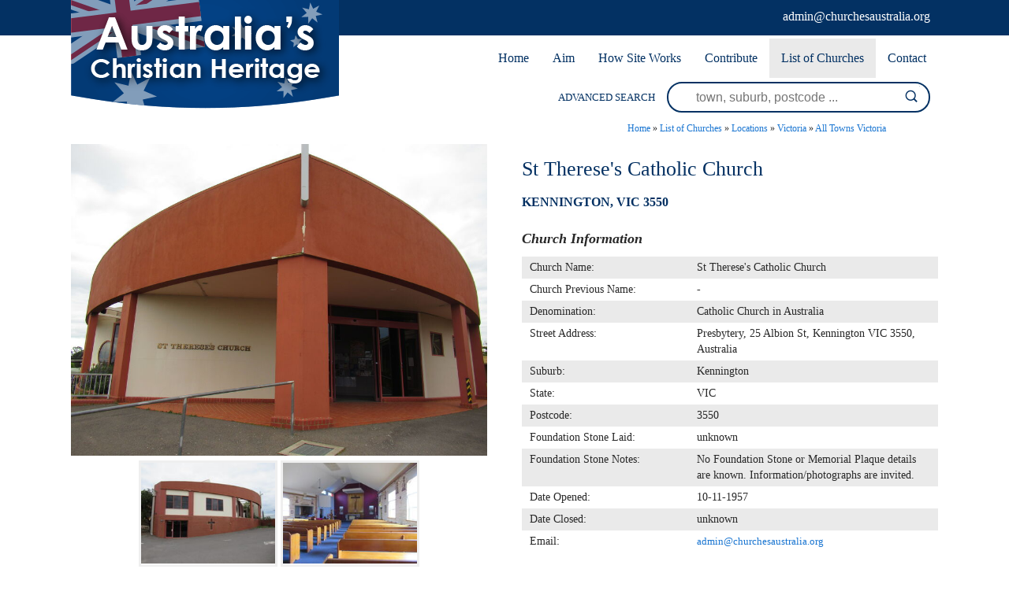

--- FILE ---
content_type: text/html; charset=UTF-8
request_url: https://www.churchesaustralia.org/list-of-churches/locations/victoria/all-towns/directory/9656-st-thereseand%2339%3Bs-catholic-church
body_size: 4054
content:
<!DOCTYPE html><html xmlns='http://www.w3.org/1999/xhtml' xml:lang='en' lang='en'><head><title>St Therese&#39;s Catholic Church | Churches Australia</title><meta http-equiv='Content-Type' content='text/html; charset=UTF-8' /><meta name='viewport' content='width=device-width, initial-scale=1, minimum-scale=1, maximum-scale=1, user-scalable=no' /><meta name='description' content='The St Therese&#39;s Catholic Church, Kennington is part of the Parish of Kennington and the Diocese of Sandhurst. The present church building was consecrated by Bishop Stewart on 10/11/1957. No other details are known. The other churches in the parish are St Joseph&#39;s, Axe Creek and St Mary&#39;s, Axedale. More historical information/photographs of the church/congregation are invited. Photographs uploaded 13/2/2023.' /><meta name='keywords' content='All, Towns, Victoria, Churches, Australia' /><meta name='author' content='UBC Web Design' /><meta name='dcterms.rightsHolder' content='Churches Australia - UBC Copyright &copy; 2016' /><meta name='robots' content='index,follow' /><meta http-equiv='X-UA-Compatible' content='IE=Edge' /><link rel='apple-touch-icon-precomposed' href='https://www.churchesaustralia.org/apple-touch-icon.png' /><link rel='apple-touch-icon' sizes='57x57' href='https://www.churchesaustralia.org/apple-icon-57x57.png' /><link rel='apple-touch-icon' sizes='60x60' href='https://www.churchesaustralia.org/apple-icon-60x60.png' /><link rel='apple-touch-icon' sizes='72x72' href='https://www.churchesaustralia.org/apple-icon-72x72.png' /><link rel='apple-touch-icon' sizes='76x76' href='https://www.churchesaustralia.org/apple-icon-76x76.png' /><link rel='apple-touch-icon' sizes='114x114' href='https://www.churchesaustralia.org/apple-icon-114x114.png' /><link rel='apple-touch-icon' sizes='120x120' href='https://www.churchesaustralia.org/apple-icon-120x120.png' /><link rel='apple-touch-icon' sizes='144x144' href='https://www.churchesaustralia.org/apple-icon-144x144.png' /><link rel='apple-touch-icon' sizes='152x152' href='https://www.churchesaustralia.org/apple-icon-152x152.png' /><link rel='apple-touch-icon' sizes='180x180' href='https://www.churchesaustralia.org/apple-icon-180x180.png' /><link rel='icon' type='image/png' sizes='192x192'  href='https://www.churchesaustralia.org/android-icon-192x192.png' /><link rel='icon' type='image/png' sizes='32x32' href='https://www.churchesaustralia.org/favicon-32x32.png' /><link rel='icon' type='image/png' sizes='96x96' href='https://www.churchesaustralia.org/favicon-96x96.png' /><link rel='icon' type='image/png' sizes='16x16' href='https://www.churchesaustralia.org/favicon-16x16.png' /><link rel='manifest' href='https://www.churchesaustralia.org/manifest.json' /><meta name='msapplication-TileColor' content='#ffffff' /><meta name='msapplication-TileImage' content='https://www.churchesaustralia.org/ms-icon-144x144.png' /><meta name='theme-color' content='#ffffff' /><link rel="stylesheet" href="https://www.churchesaustralia.org/include/Main.min.css" /><link rel="stylesheet" href="https://www.churchesaustralia.org/include/Lightbox.min.css" media="screen" /><link rel="stylesheet" href="https://www.churchesaustralia.org/include/jquery-ui.min.css" media="screen" /><script src="https://jupiter.ubcserver.com/~hosting/include/AceWebEngine-v4.min.js"></script><script src="https://www.churchesaustralia.org/include/jquery.min.js"></script><script src="https://www.churchesaustralia.org/include/jquery-ui.min.js"></script><script src="https://www.churchesaustralia.org/include/DatePicker.min.js"></script></head><body><div id='wrapper'><div id='Mobilemenuholder'><div id='Mmenu'><nav>
	<ul>
		<li>
			<a href="https://www.churchesaustralia.org/" target="_self" class="inactive">Home</a>
		</li>
		<li>
			<a href="https://www.churchesaustralia.org/our-aim/" target="_self" class="inactive">Aim</a>
		</li>
		<li>
			<a href="https://www.churchesaustralia.org/how-site-works/" target="_self" class="inactive">How Site Works</a>
		</li>
		<li>
			<a href="https://www.churchesaustralia.org/contribute/" target="_self" class="inactive">Contribute</a>
		</li>
		<li>
			<a href="https://www.churchesaustralia.org/list-of-churches/" target="_self" class="inactive active-child">List of Churches</a>
		<ul>
			<li>
				<a href="https://www.churchesaustralia.org/list-of-churches/denominations/" target="_self" class="inactive">Denominations</a>
			</li>
			<li>
				<a href="https://www.churchesaustralia.org/list-of-churches/locations/" target="_self" class="inactive active-child">Locations</a>
			</li>
		</ul>
		</li>
		<li>
			<a href="https://www.churchesaustralia.org/contact/" target="_self" class="inactive">Contact</a>
		</li>
	</ul>
</nav>
</div></div><!--Mobilemenuholder--><div id='headertop'><div id='headertopinner'><div id='headerbanner'><a href='https://www.churchesaustralia.org/'><img src='https://www.churchesaustralia.org/images/logo.png' alt='Churches Australia' title='Churches Australia' /></a></div><!--headerbanner--><div id='sociallinkstop'><div id='sociallinkstopemail'><a target='_blank' href='admin@churchesaustralia.org'><img src='https://www.churchesaustralia.org/images/social/email-icon-white.png' alt='Email Us' title='Email Us' /></a></div></div><!--sociallinkstop--><div id='headertopemail'><a href="&#109;&#97;i&#108;&#116;o&#58;&#97;&#100;&#109;i&#110;&#64;&#99;h&#117;&#114;&#99;h&#101;&#115;&#97;u&#115;&#116;&#114;a&#108;&#105;&#97;.&#111;&#114;&#103;">&#97;&#100;&#109;i&#110;&#64;&#99;h&#117;&#114;&#99;h&#101;&#115;&#97;u&#115;&#116;&#114;a&#108;&#105;&#97;.&#111;&#114;&#103;</a></div></div></div><div id='menuh'><nav>
	<ul>
		<li>
			<a href="https://www.churchesaustralia.org/" target="_self" class="inactive">Home</a>
		</li>
		<li>
			<a href="https://www.churchesaustralia.org/our-aim/" target="_self" class="inactive">Aim</a>
		</li>
		<li>
			<a href="https://www.churchesaustralia.org/how-site-works/" target="_self" class="inactive">How Site Works</a>
		</li>
		<li>
			<a href="https://www.churchesaustralia.org/contribute/" target="_self" class="inactive">Contribute</a>
		</li>
		<li>
			<a href="https://www.churchesaustralia.org/list-of-churches/" target="_self" class="inactive active-child">List of Churches</a>
		<ul>
			<li>
				<a href="https://www.churchesaustralia.org/list-of-churches/denominations/" target="_self" class="inactive">Denominations</a>
			</li>
			<li>
				<a href="https://www.churchesaustralia.org/list-of-churches/locations/" target="_self" class="inactive active-child">Locations</a>
			</li>
		</ul>
		</li>
		<li>
			<a href="https://www.churchesaustralia.org/contact/" target="_self" class="inactive">Contact</a>
		</li>
	</ul>
</nav>
</div><div id='header'><div id='headersearchinner'><div id='col1' class='col'>ADVANCED SEARCH </div><!--col1--><div id='col2' class='col'><form name='search' action='https://www.churchesaustralia.org/list-of-churches/locations/victoria/all-towns/search/' method='get'><input type='text' name='query' value='' placeholder='town, suburb, postcode ...'/><input type='submit' name='btn' value='' /></form></div><!--col2--></div><!--headersearchinner--><div id='Rmenuholder'><div id='Rmenu'><nav>
	<ul>
		<li>
			<a href="https://www.churchesaustralia.org/" target="_self" class="inactive">Home</a>
		</li>
		<li>
			<a href="https://www.churchesaustralia.org/our-aim/" target="_self" class="inactive">Aim</a>
		</li>
		<li>
			<a href="https://www.churchesaustralia.org/how-site-works/" target="_self" class="inactive">How Site Works</a>
		</li>
		<li>
			<a href="https://www.churchesaustralia.org/contribute/" target="_self" class="inactive">Contribute</a>
		</li>
		<li>
			<a href="https://www.churchesaustralia.org/list-of-churches/" target="_self" class="inactive active-child">List of Churches</a>
		<ul>
			<li>
				<a href="https://www.churchesaustralia.org/list-of-churches/denominations/" target="_self" class="inactive">Denominations</a>
			</li>
			<li>
				<a href="https://www.churchesaustralia.org/list-of-churches/locations/" target="_self" class="inactive active-child">Locations</a>
			</li>
		</ul>
		</li>
		<li>
			<a href="https://www.churchesaustralia.org/contact/" target="_self" class="inactive">Contact</a>
		</li>
	</ul>
</nav>
</div></div><!--Rmenuholder--></div><!--header--><div id='middlewrap'><div id='middle'><div id='pagetree'><p><a href='https://www.churchesaustralia.org/'>Home</a> &raquo; <a href='https://www.churchesaustralia.org/list-of-churches/'>List of Churches</a> &raquo; <a href='https://www.churchesaustralia.org/list-of-churches/locations/'>Locations</a> &raquo; <a href='https://www.churchesaustralia.org/list-of-churches/locations/victoria/'>Victoria</a> &raquo; <a href='https://www.churchesaustralia.org/list-of-churches/locations/victoria/all-towns/'>All Towns Victoria</a></p></div><div class='margin'><div id='directoryD_left'><div class='directoryD_large'><a href='https://www.churchesaustralia.org/content/directory/full/St_Thereses_Catholic_Church-27143-9656.jpg' data-lightbox='directory' data-title='St Therese&#39;s Catholic Church 22-09-2022 - John Conn, Templestowe, Victoria'><img src='https://www.churchesaustralia.org//content/directory/full/St_Thereses_Catholic_Church-27143-9656.jpg' alt='St Therese&#39;s Catholic Church' title='St Therese&#39;s Catholic Church - 22-09-2022 John Conn, Templestowe, Victoria'/></a></div><div class='directoryD_images'><div class='directoryD_thumb'><a href='https://www.churchesaustralia.org/content/directory/full/St_Thereses_Catholic_Church-27144-9656.jpg' data-lightbox='directory'  data-title='St Therese&#39;s Catholic Church 22-09-2022 - John Conn, Templestowe, Victoria'><img src='https://www.churchesaustralia.org/content/directory/thumb/St_Thereses_Catholic_Church-27144-9656.jpg' border='0' width='222' height='167' alt='St Therese&#39;s Catholic Church 22-09-2022 - John Conn, Templestowe, Victoria' title='St Therese&#39;s Catholic Church - 22-09-2022 John Conn, Templestowe, Victoria'></a></div><div class='directoryD_thumb'><a href='https://www.churchesaustralia.org/content/directory/full/St_Thereses_Catholic_Church-27145-9656.jpg' data-lightbox='directory'  data-title='St Therese&#39;s Catholic Church 22-09-2022 - John Conn, Templestowe, Victoria'><img src='https://www.churchesaustralia.org/content/directory/thumb/St_Thereses_Catholic_Church-27145-9656.jpg' border='0' width='222' height='167' alt='St Therese&#39;s Catholic Church 22-09-2022 - John Conn, Templestowe, Victoria' title='St Therese&#39;s Catholic Church - 22-09-2022 John Conn, Templestowe, Victoria'></a></div></div><div class='ubcmapbox2'><div class='ubcmap' data-ubcmap-showId='9656' data-ubcmap-lat='-36.766670' data-ubcmap-lng='144.298416' data-ubcmap-zoom='10' data-ubcmap-enlarge='false' data-ubcmap-baseurl='https://www.churchesaustralia.org/'></div></div></div><div id='directoryD_right'><h1>St Therese&#39;s Catholic Church</h1><h5><b>Kennington, VIC 3550</b></h5><div class='directorydisplayfacts'><h4>Church Information</h4><table cellpadding='0' cellspacing='0'><tr><td>Church Name:&nbsp;</td><td>St Therese&#39;s Catholic Church</td></tr><tr><td>Church Previous Name:&nbsp;</td><td>-</td></tr><tr><td>Denomination:&nbsp;</td><td>Catholic Church in Australia</td></tr><tr><td>Street Address:&nbsp;</td><td>Presbytery, 25 Albion St, Kennington VIC 3550, Australia</td></tr><tr><td>Suburb:&nbsp;</td><td>Kennington</td></tr><tr><td>State:&nbsp;</td><td>VIC</td></tr><tr><td>Postcode:&nbsp;</td><td>3550</td></tr><tr><td>Foundation Stone Laid:&nbsp;</td><td>unknown</td></tr><tr><td>Foundation Stone Notes:&nbsp;</td><td>No Foundation Stone or Memorial Plaque details are known. Information/photographs are invited.</td></tr><tr><td>Date Opened:&nbsp;</td><td>10-11-1957</td></tr><tr><td>Date Closed:&nbsp;</td><td>unknown</td></tr><tr><td>Email:&nbsp;</td><td><a href="&#109;&#97;i&#108;&#116;o&#58;&#97;&#100;&#109;i&#110;&#64;&#99;h&#117;&#114;&#99;h&#101;&#115;&#97;u&#115;&#116;&#114;a&#108;&#105;&#97;.&#111;&#114;&#103;">&#97;&#100;&#109;i&#110;&#64;&#99;h&#117;&#114;&#99;h&#101;&#115;&#97;u&#115;&#116;&#114;a&#108;&#105;&#97;.&#111;&#114;&#103;</a></td></tr></table></div><h4>Comments</h4><div class='directorydisplaytext'>The St Therese&#39;s Catholic Church, Kennington is part of the Parish of Kennington and the Diocese of Sandhurst. The present church building was consecrated by Bishop Stewart on 10/11/1957. No other details are known. The other churches in the parish are St Joseph&#39;s, Axe Creek and St Mary&#39;s, Axedale. More historical information/photographs of the church/congregation are invited. Photographs uploaded 13/2/2023.</div><div id='directoryD_links'><a id='directoryD_enquire' href='https://www.churchesaustralia.org/contact/?description=St%20Therese%26%2339%3Bs%20Catholic%20Church'>CONTRIBUTE UPDATED INFORMATION</a></div><div class='directorydisplayauthor'>Last Updated: Monday 13th February, 2023</div></div></div><script src="https://maps.googleapis.com/maps/api/js?key=AIzaSyBM0nm9IJfUxZecZHt8ywG3CVWRDfsHjh4"></script><script type='text/javascript' src='https://www.churchesaustralia.org/include/map.js'></script><script type="text/javascript" src="//static.addtoany.com/menu/page.js"></script><div id='social'><span class="a2a_kit a2a_kit_size_32 a2a_default_style"><a class='a2a_button_facebook'></a><a class='a2a_button_pinterest'></a><a class='a2a_button_twitter'></a><a class='a2a_button_linkedin'></a><a class='a2a_button_google_plus'></a><a class='a2a_button_evernote'></a><a class='a2a_button_reddit'></a><a class='a2a_button_email'></a></span></div></div></div><div id='searchwrap'><div id='lowersearchbar'><div id='lowercol1' class='lowercol'>ADVANCED SEARCH </div><div id='lowercol2' class='lowercol'><form name='search' action='https://www.churchesaustralia.org/list-of-churches/locations/victoria/all-towns/search/' method='get'><input type='text' name='query' value='' placeholder='town, suburb, postcode ...'/><input type='submit' name='btn' value='' /></form></div></div></div><div id='lowerwrap'><div id='lower'><img src='https://www.churchesaustralia.org/images/lower-logo.png' alt='' /><div id='menulower'><nav>
	<ul>
		<li>
			<a href="https://www.churchesaustralia.org/" target="_self" class="inactive">Home</a>
		</li>
		<li>
			<a href="https://www.churchesaustralia.org/our-aim/" target="_self" class="inactive">Aim</a>
		</li>
		<li>
			<a href="https://www.churchesaustralia.org/how-site-works/" target="_self" class="inactive">How Site Works</a>
		</li>
		<li>
			<a href="https://www.churchesaustralia.org/contribute/" target="_self" class="inactive">Contribute</a>
		</li>
		<li>
			<a href="https://www.churchesaustralia.org/list-of-churches/" target="_self" class="inactive active-child">List of Churches</a>
		<ul>
			<li>
				<a href="https://www.churchesaustralia.org/list-of-churches/denominations/" target="_self" class="inactive">Denominations</a>
			</li>
			<li>
				<a href="https://www.churchesaustralia.org/list-of-churches/locations/" target="_self" class="inactive active-child">Locations</a>
			</li>
		</ul>
		</li>
		<li>
			<a href="https://www.churchesaustralia.org/contact/" target="_self" class="inactive">Contact</a>
		</li>
	</ul>
</nav>
</div><div id='sociallinks'></div><div id='lowermail'><a href="&#109;&#97;i&#108;&#116;o&#58;&#97;&#100;&#109;i&#110;&#64;&#99;h&#117;&#114;&#99;h&#101;&#115;&#97;u&#115;&#116;&#114;a&#108;&#105;&#97;.&#111;&#114;&#103;">&#97;&#100;&#109;i&#110;&#64;&#99;h&#117;&#114;&#99;h&#101;&#115;&#97;u&#115;&#116;&#114;a&#108;&#105;&#97;.&#111;&#114;&#103;</a></div><!--lowermail--></div></div><div id='footer'><a href='https://www.churchesaustralia.org/sitemap'>Sitemap</a> | 2016 - 2026 &copy; Churches Australia | www.churchesaustralia.org - All Rights Reserved | Design by <a href='http://www.ubcwebdesign.com.au/' target='_blank' title='Looking for a website? Maybe a re-design?'>UBC Web Design</a><img src='https://jupiter.ubcserver.com/~hosting/images/logo-footer.png' alt='UBC Web Design logo' /></div></div><script src="https://www.churchesaustralia.org/include/lightbox-2.8.min.js"></script><script type='text/javascript'>
// Run jQuery Code only when jQuery is available

if (typeof jQuery !== 'undefined') {
	function collapse_menu(elem)
	{
		// Get viewport width
		var vpWidth = jQuery(window).width();

		// Add Show Menu Button
		if (!jQuery("#toggleMenu").length)
		{
			jQuery("<div id='toggleMenu'>Menu</div>").insertBefore(elem).hide();
		}

		// Expand or collapse menu based on viewport width
		if (vpWidth <= 640 && !jQuery(elem).hasClass("collapsed"))
		{
			jQuery("#toggleMenu").show();
			jQuery(elem).slideToggle("fast").addClass("collapsed");
		}
		else if (vpWidth > 640 && jQuery(elem).hasClass("collapsed"))
		{
			jQuery("#toggleMenu").hide();
			jQuery(elem).show().removeClass("collapsed");
		}
	}

	jQuery(document).ready(function() {

		// PRODUCT FILTERING

		// Hide all options that should be hidden
		jQuery(".filterHide").slideToggle("fast");

		// Toggle filters once heading is selected
		jQuery(".filterHead").click(function() {
			jQuery(this).siblings(".filterOpts").slideToggle("fast");
		});

		// MENU COLLAPSE CODE

		// Element to collapse
		var menu_elem = jQuery("#Mmenu > nav");

		// Collapse Menu on page load
		collapse_menu(menu_elem);

		// Collapse Menu on window resize
		jQuery(window).resize(function() {
			collapse_menu(menu_elem);
		});

		// Toggle expandable menu
		jQuery("#toggleMenu").on("click", function() {
			if (jQuery(menu_elem).hasClass("collapsed")) {
				jQuery(menu_elem).slideToggle("fast", "linear");
			}
		});

		// END MENU COLLAPSE
	});
}
</script></body></html><!-- 0.7032 -->

--- FILE ---
content_type: text/xml;charset=UTF-8
request_url: https://www.churchesaustralia.org/phpsqlajax_genxml.php?single=9656
body_size: 250
content:
<markers><marker name="St Therese&amp;#39;s Catholic Church" address="Presbytery, 25 Albion St, Kennington VIC 3550, Australia" suburb="Kennington" state="VIC" postcode="3550" phone="" url="" lat="-36.766670" lng="144.298416" type="church" img="St_Thereses_Catholic_Church-27143-9656.jpg" /></markers>